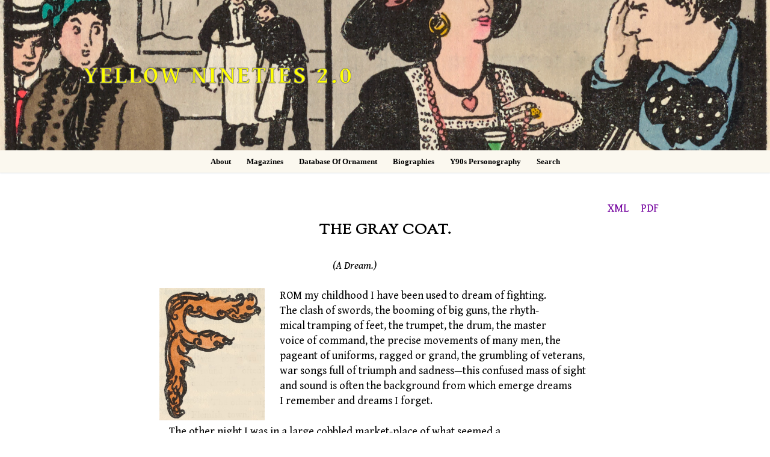

--- FILE ---
content_type: text/html; charset=UTF-8
request_url: https://1890s.ca/gsv8-st-john-gray-coat/
body_size: 14364
content:
<!doctype html>
<html lang="en-US">
<head>
	<meta charset="UTF-8">
	<meta name="viewport" content="width=device-width, initial-scale=1, maximum-scale=10.0, user-scalable=yes">
	<link rel="profile" href="http://gmpg.org/xfn/11">
	<title>GSV8-st-john-gray-coat &#8211; Yellow Nineties 2.0</title>
<meta name='robots' content='max-image-preview:large' />
<link rel='dns-prefetch' href='//fonts.googleapis.com' />
<link rel="alternate" type="application/rss+xml" title="Yellow Nineties 2.0 &raquo; Feed" href="https://1890s.ca/feed/" />
<link rel="alternate" title="oEmbed (JSON)" type="application/json+oembed" href="https://1890s.ca/wp-json/oembed/1.0/embed?url=https%3A%2F%2F1890s.ca%2Fgsv8-st-john-gray-coat%2F" />
<link rel="alternate" title="oEmbed (XML)" type="text/xml+oembed" href="https://1890s.ca/wp-json/oembed/1.0/embed?url=https%3A%2F%2F1890s.ca%2Fgsv8-st-john-gray-coat%2F&#038;format=xml" />
<style id='wp-img-auto-sizes-contain-inline-css' type='text/css'>
img:is([sizes=auto i],[sizes^="auto," i]){contain-intrinsic-size:3000px 1500px}
/*# sourceURL=wp-img-auto-sizes-contain-inline-css */
</style>
<style id='wp-emoji-styles-inline-css' type='text/css'>

	img.wp-smiley, img.emoji {
		display: inline !important;
		border: none !important;
		box-shadow: none !important;
		height: 1em !important;
		width: 1em !important;
		margin: 0 0.07em !important;
		vertical-align: -0.1em !important;
		background: none !important;
		padding: 0 !important;
	}
/*# sourceURL=wp-emoji-styles-inline-css */
</style>
<style id='wp-block-library-inline-css' type='text/css'>
:root{--wp-block-synced-color:#7a00df;--wp-block-synced-color--rgb:122,0,223;--wp-bound-block-color:var(--wp-block-synced-color);--wp-editor-canvas-background:#ddd;--wp-admin-theme-color:#007cba;--wp-admin-theme-color--rgb:0,124,186;--wp-admin-theme-color-darker-10:#006ba1;--wp-admin-theme-color-darker-10--rgb:0,107,160.5;--wp-admin-theme-color-darker-20:#005a87;--wp-admin-theme-color-darker-20--rgb:0,90,135;--wp-admin-border-width-focus:2px}@media (min-resolution:192dpi){:root{--wp-admin-border-width-focus:1.5px}}.wp-element-button{cursor:pointer}:root .has-very-light-gray-background-color{background-color:#eee}:root .has-very-dark-gray-background-color{background-color:#313131}:root .has-very-light-gray-color{color:#eee}:root .has-very-dark-gray-color{color:#313131}:root .has-vivid-green-cyan-to-vivid-cyan-blue-gradient-background{background:linear-gradient(135deg,#00d084,#0693e3)}:root .has-purple-crush-gradient-background{background:linear-gradient(135deg,#34e2e4,#4721fb 50%,#ab1dfe)}:root .has-hazy-dawn-gradient-background{background:linear-gradient(135deg,#faaca8,#dad0ec)}:root .has-subdued-olive-gradient-background{background:linear-gradient(135deg,#fafae1,#67a671)}:root .has-atomic-cream-gradient-background{background:linear-gradient(135deg,#fdd79a,#004a59)}:root .has-nightshade-gradient-background{background:linear-gradient(135deg,#330968,#31cdcf)}:root .has-midnight-gradient-background{background:linear-gradient(135deg,#020381,#2874fc)}:root{--wp--preset--font-size--normal:16px;--wp--preset--font-size--huge:42px}.has-regular-font-size{font-size:1em}.has-larger-font-size{font-size:2.625em}.has-normal-font-size{font-size:var(--wp--preset--font-size--normal)}.has-huge-font-size{font-size:var(--wp--preset--font-size--huge)}.has-text-align-center{text-align:center}.has-text-align-left{text-align:left}.has-text-align-right{text-align:right}.has-fit-text{white-space:nowrap!important}#end-resizable-editor-section{display:none}.aligncenter{clear:both}.items-justified-left{justify-content:flex-start}.items-justified-center{justify-content:center}.items-justified-right{justify-content:flex-end}.items-justified-space-between{justify-content:space-between}.screen-reader-text{border:0;clip-path:inset(50%);height:1px;margin:-1px;overflow:hidden;padding:0;position:absolute;width:1px;word-wrap:normal!important}.screen-reader-text:focus{background-color:#ddd;clip-path:none;color:#444;display:block;font-size:1em;height:auto;left:5px;line-height:normal;padding:15px 23px 14px;text-decoration:none;top:5px;width:auto;z-index:100000}html :where(.has-border-color){border-style:solid}html :where([style*=border-top-color]){border-top-style:solid}html :where([style*=border-right-color]){border-right-style:solid}html :where([style*=border-bottom-color]){border-bottom-style:solid}html :where([style*=border-left-color]){border-left-style:solid}html :where([style*=border-width]){border-style:solid}html :where([style*=border-top-width]){border-top-style:solid}html :where([style*=border-right-width]){border-right-style:solid}html :where([style*=border-bottom-width]){border-bottom-style:solid}html :where([style*=border-left-width]){border-left-style:solid}html :where(img[class*=wp-image-]){height:auto;max-width:100%}:where(figure){margin:0 0 1em}html :where(.is-position-sticky){--wp-admin--admin-bar--position-offset:var(--wp-admin--admin-bar--height,0px)}@media screen and (max-width:600px){html :where(.is-position-sticky){--wp-admin--admin-bar--position-offset:0px}}

/*# sourceURL=wp-block-library-inline-css */
</style><style id='global-styles-inline-css' type='text/css'>
:root{--wp--preset--aspect-ratio--square: 1;--wp--preset--aspect-ratio--4-3: 4/3;--wp--preset--aspect-ratio--3-4: 3/4;--wp--preset--aspect-ratio--3-2: 3/2;--wp--preset--aspect-ratio--2-3: 2/3;--wp--preset--aspect-ratio--16-9: 16/9;--wp--preset--aspect-ratio--9-16: 9/16;--wp--preset--color--black: #000000;--wp--preset--color--cyan-bluish-gray: #abb8c3;--wp--preset--color--white: #ffffff;--wp--preset--color--pale-pink: #f78da7;--wp--preset--color--vivid-red: #cf2e2e;--wp--preset--color--luminous-vivid-orange: #ff6900;--wp--preset--color--luminous-vivid-amber: #fcb900;--wp--preset--color--light-green-cyan: #7bdcb5;--wp--preset--color--vivid-green-cyan: #00d084;--wp--preset--color--pale-cyan-blue: #8ed1fc;--wp--preset--color--vivid-cyan-blue: #0693e3;--wp--preset--color--vivid-purple: #9b51e0;--wp--preset--gradient--vivid-cyan-blue-to-vivid-purple: linear-gradient(135deg,rgb(6,147,227) 0%,rgb(155,81,224) 100%);--wp--preset--gradient--light-green-cyan-to-vivid-green-cyan: linear-gradient(135deg,rgb(122,220,180) 0%,rgb(0,208,130) 100%);--wp--preset--gradient--luminous-vivid-amber-to-luminous-vivid-orange: linear-gradient(135deg,rgb(252,185,0) 0%,rgb(255,105,0) 100%);--wp--preset--gradient--luminous-vivid-orange-to-vivid-red: linear-gradient(135deg,rgb(255,105,0) 0%,rgb(207,46,46) 100%);--wp--preset--gradient--very-light-gray-to-cyan-bluish-gray: linear-gradient(135deg,rgb(238,238,238) 0%,rgb(169,184,195) 100%);--wp--preset--gradient--cool-to-warm-spectrum: linear-gradient(135deg,rgb(74,234,220) 0%,rgb(151,120,209) 20%,rgb(207,42,186) 40%,rgb(238,44,130) 60%,rgb(251,105,98) 80%,rgb(254,248,76) 100%);--wp--preset--gradient--blush-light-purple: linear-gradient(135deg,rgb(255,206,236) 0%,rgb(152,150,240) 100%);--wp--preset--gradient--blush-bordeaux: linear-gradient(135deg,rgb(254,205,165) 0%,rgb(254,45,45) 50%,rgb(107,0,62) 100%);--wp--preset--gradient--luminous-dusk: linear-gradient(135deg,rgb(255,203,112) 0%,rgb(199,81,192) 50%,rgb(65,88,208) 100%);--wp--preset--gradient--pale-ocean: linear-gradient(135deg,rgb(255,245,203) 0%,rgb(182,227,212) 50%,rgb(51,167,181) 100%);--wp--preset--gradient--electric-grass: linear-gradient(135deg,rgb(202,248,128) 0%,rgb(113,206,126) 100%);--wp--preset--gradient--midnight: linear-gradient(135deg,rgb(2,3,129) 0%,rgb(40,116,252) 100%);--wp--preset--font-size--small: 13px;--wp--preset--font-size--medium: 20px;--wp--preset--font-size--large: 36px;--wp--preset--font-size--x-large: 42px;--wp--preset--spacing--20: 0.44rem;--wp--preset--spacing--30: 0.67rem;--wp--preset--spacing--40: 1rem;--wp--preset--spacing--50: 1.5rem;--wp--preset--spacing--60: 2.25rem;--wp--preset--spacing--70: 3.38rem;--wp--preset--spacing--80: 5.06rem;--wp--preset--shadow--natural: 6px 6px 9px rgba(0, 0, 0, 0.2);--wp--preset--shadow--deep: 12px 12px 50px rgba(0, 0, 0, 0.4);--wp--preset--shadow--sharp: 6px 6px 0px rgba(0, 0, 0, 0.2);--wp--preset--shadow--outlined: 6px 6px 0px -3px rgb(255, 255, 255), 6px 6px rgb(0, 0, 0);--wp--preset--shadow--crisp: 6px 6px 0px rgb(0, 0, 0);}:where(.is-layout-flex){gap: 0.5em;}:where(.is-layout-grid){gap: 0.5em;}body .is-layout-flex{display: flex;}.is-layout-flex{flex-wrap: wrap;align-items: center;}.is-layout-flex > :is(*, div){margin: 0;}body .is-layout-grid{display: grid;}.is-layout-grid > :is(*, div){margin: 0;}:where(.wp-block-columns.is-layout-flex){gap: 2em;}:where(.wp-block-columns.is-layout-grid){gap: 2em;}:where(.wp-block-post-template.is-layout-flex){gap: 1.25em;}:where(.wp-block-post-template.is-layout-grid){gap: 1.25em;}.has-black-color{color: var(--wp--preset--color--black) !important;}.has-cyan-bluish-gray-color{color: var(--wp--preset--color--cyan-bluish-gray) !important;}.has-white-color{color: var(--wp--preset--color--white) !important;}.has-pale-pink-color{color: var(--wp--preset--color--pale-pink) !important;}.has-vivid-red-color{color: var(--wp--preset--color--vivid-red) !important;}.has-luminous-vivid-orange-color{color: var(--wp--preset--color--luminous-vivid-orange) !important;}.has-luminous-vivid-amber-color{color: var(--wp--preset--color--luminous-vivid-amber) !important;}.has-light-green-cyan-color{color: var(--wp--preset--color--light-green-cyan) !important;}.has-vivid-green-cyan-color{color: var(--wp--preset--color--vivid-green-cyan) !important;}.has-pale-cyan-blue-color{color: var(--wp--preset--color--pale-cyan-blue) !important;}.has-vivid-cyan-blue-color{color: var(--wp--preset--color--vivid-cyan-blue) !important;}.has-vivid-purple-color{color: var(--wp--preset--color--vivid-purple) !important;}.has-black-background-color{background-color: var(--wp--preset--color--black) !important;}.has-cyan-bluish-gray-background-color{background-color: var(--wp--preset--color--cyan-bluish-gray) !important;}.has-white-background-color{background-color: var(--wp--preset--color--white) !important;}.has-pale-pink-background-color{background-color: var(--wp--preset--color--pale-pink) !important;}.has-vivid-red-background-color{background-color: var(--wp--preset--color--vivid-red) !important;}.has-luminous-vivid-orange-background-color{background-color: var(--wp--preset--color--luminous-vivid-orange) !important;}.has-luminous-vivid-amber-background-color{background-color: var(--wp--preset--color--luminous-vivid-amber) !important;}.has-light-green-cyan-background-color{background-color: var(--wp--preset--color--light-green-cyan) !important;}.has-vivid-green-cyan-background-color{background-color: var(--wp--preset--color--vivid-green-cyan) !important;}.has-pale-cyan-blue-background-color{background-color: var(--wp--preset--color--pale-cyan-blue) !important;}.has-vivid-cyan-blue-background-color{background-color: var(--wp--preset--color--vivid-cyan-blue) !important;}.has-vivid-purple-background-color{background-color: var(--wp--preset--color--vivid-purple) !important;}.has-black-border-color{border-color: var(--wp--preset--color--black) !important;}.has-cyan-bluish-gray-border-color{border-color: var(--wp--preset--color--cyan-bluish-gray) !important;}.has-white-border-color{border-color: var(--wp--preset--color--white) !important;}.has-pale-pink-border-color{border-color: var(--wp--preset--color--pale-pink) !important;}.has-vivid-red-border-color{border-color: var(--wp--preset--color--vivid-red) !important;}.has-luminous-vivid-orange-border-color{border-color: var(--wp--preset--color--luminous-vivid-orange) !important;}.has-luminous-vivid-amber-border-color{border-color: var(--wp--preset--color--luminous-vivid-amber) !important;}.has-light-green-cyan-border-color{border-color: var(--wp--preset--color--light-green-cyan) !important;}.has-vivid-green-cyan-border-color{border-color: var(--wp--preset--color--vivid-green-cyan) !important;}.has-pale-cyan-blue-border-color{border-color: var(--wp--preset--color--pale-cyan-blue) !important;}.has-vivid-cyan-blue-border-color{border-color: var(--wp--preset--color--vivid-cyan-blue) !important;}.has-vivid-purple-border-color{border-color: var(--wp--preset--color--vivid-purple) !important;}.has-vivid-cyan-blue-to-vivid-purple-gradient-background{background: var(--wp--preset--gradient--vivid-cyan-blue-to-vivid-purple) !important;}.has-light-green-cyan-to-vivid-green-cyan-gradient-background{background: var(--wp--preset--gradient--light-green-cyan-to-vivid-green-cyan) !important;}.has-luminous-vivid-amber-to-luminous-vivid-orange-gradient-background{background: var(--wp--preset--gradient--luminous-vivid-amber-to-luminous-vivid-orange) !important;}.has-luminous-vivid-orange-to-vivid-red-gradient-background{background: var(--wp--preset--gradient--luminous-vivid-orange-to-vivid-red) !important;}.has-very-light-gray-to-cyan-bluish-gray-gradient-background{background: var(--wp--preset--gradient--very-light-gray-to-cyan-bluish-gray) !important;}.has-cool-to-warm-spectrum-gradient-background{background: var(--wp--preset--gradient--cool-to-warm-spectrum) !important;}.has-blush-light-purple-gradient-background{background: var(--wp--preset--gradient--blush-light-purple) !important;}.has-blush-bordeaux-gradient-background{background: var(--wp--preset--gradient--blush-bordeaux) !important;}.has-luminous-dusk-gradient-background{background: var(--wp--preset--gradient--luminous-dusk) !important;}.has-pale-ocean-gradient-background{background: var(--wp--preset--gradient--pale-ocean) !important;}.has-electric-grass-gradient-background{background: var(--wp--preset--gradient--electric-grass) !important;}.has-midnight-gradient-background{background: var(--wp--preset--gradient--midnight) !important;}.has-small-font-size{font-size: var(--wp--preset--font-size--small) !important;}.has-medium-font-size{font-size: var(--wp--preset--font-size--medium) !important;}.has-large-font-size{font-size: var(--wp--preset--font-size--large) !important;}.has-x-large-font-size{font-size: var(--wp--preset--font-size--x-large) !important;}
/*# sourceURL=global-styles-inline-css */
</style>

<style id='classic-theme-styles-inline-css' type='text/css'>
/*! This file is auto-generated */
.wp-block-button__link{color:#fff;background-color:#32373c;border-radius:9999px;box-shadow:none;text-decoration:none;padding:calc(.667em + 2px) calc(1.333em + 2px);font-size:1.125em}.wp-block-file__button{background:#32373c;color:#fff;text-decoration:none}
/*# sourceURL=/wp-includes/css/classic-themes.min.css */
</style>
<link rel='stylesheet' id='fl-builder-layout-19633-css' href='https://1890s.ca/wp-content/uploads/bb-plugin/cache/19633-layout.css?ver=aea07afaad9e2c27ce4b68394cb18b36' type='text/css' media='all' />
<link rel='stylesheet' id='font-awesome-5-css' href='https://1890s.ca/wp-content/plugins/beaver-builder-lite-version/fonts/fontawesome/5.15.4/css/all.min.css?ver=2.9.4.2' type='text/css' media='all' />
<link rel='stylesheet' id='font-awesome-css' href='https://1890s.ca/wp-content/plugins/beaver-builder-lite-version/fonts/fontawesome/5.15.4/css/v4-shims.min.css?ver=2.9.4.2' type='text/css' media='all' />
<link rel='stylesheet' id='customify-google-font-css' href='//fonts.googleapis.com/css?family=Gentium+Book+Basic%3A400%2C400i%2C700%2C700i&#038;display=swap&#038;ver=0.4.13' type='text/css' media='all' />
<link rel='stylesheet' id='customify-style-css' href='https://1890s.ca/wp-content/themes/customify/style.min.css?ver=0.4.13' type='text/css' media='all' />
<style id='customify-style-inline-css' type='text/css'>
#masthead.sticky-active .site-header-inner {box-shadow: 0px 5px 10px 0px rgba(50,50,50,0.06) ;;}#scrolltop i {color: #939393; text-decoration-color: #939393;}#scrolltop i {background-color: rgba(0,0,0,0);}.header-top .header--row-inner,body:not(.fl-builder-edit) .button,body:not(.fl-builder-edit) button:not(.menu-mobile-toggle, .components-button, .customize-partial-edit-shortcut-button),body:not(.fl-builder-edit) input[type="button"]:not(.ed_button),button.button,input[type="button"]:not(.ed_button, .components-button, .customize-partial-edit-shortcut-button),input[type="reset"]:not(.components-button, .customize-partial-edit-shortcut-button),input[type="submit"]:not(.components-button, .customize-partial-edit-shortcut-button),.pagination .nav-links > *:hover,.pagination .nav-links span,.nav-menu-desktop.style-full-height .primary-menu-ul > li.current-menu-item > a,.nav-menu-desktop.style-full-height .primary-menu-ul > li.current-menu-ancestor > a,.nav-menu-desktop.style-full-height .primary-menu-ul > li > a:hover,.posts-layout .readmore-button:hover{    background-color: #235787;}.posts-layout .readmore-button {color: #235787;}.pagination .nav-links > *:hover,.pagination .nav-links span,.entry-single .tags-links a:hover,.entry-single .cat-links a:hover,.posts-layout .readmore-button,.posts-layout .readmore-button:hover{    border-color: #235787;}.customify-builder-btn{    background-color: #c3512f;}body{    color: #686868;}abbr, acronym {    border-bottom-color: #686868;}a                {                    color: #73009e;}a:hover,a:focus,.link-meta:hover, .link-meta a:hover{    color: #dd9933;}h2 + h3,.comments-area h2 + .comments-title,.h2 + h3,.comments-area .h2 + .comments-title,.page-breadcrumb {    border-top-color: #eaecee;}blockquote,.site-content .widget-area .menu li.current-menu-item > a:before{    border-left-color: #eaecee;}@media screen and (min-width: 64em) {    .comment-list .children li.comment {        border-left-color: #eaecee;    }    .comment-list .children li.comment:after {        background-color: #eaecee;    }}.page-titlebar, .page-breadcrumb,.posts-layout .entry-inner {    border-bottom-color: #eaecee;}.header-search-form .search-field,.entry-content .page-links a,.header-search-modal,.pagination .nav-links > *,.entry-footer .tags-links a, .entry-footer .cat-links a,.search .content-area article,.site-content .widget-area .menu li.current-menu-item > a,.posts-layout .entry-inner,.post-navigation .nav-links,article.comment .comment-meta,.widget-area .widget_pages li a, .widget-area .widget_categories li a, .widget-area .widget_archive li a, .widget-area .widget_meta li a, .widget-area .widget_nav_menu li a, .widget-area .widget_product_categories li a, .widget-area .widget_recent_entries li a, .widget-area .widget_rss li a,.widget-area .widget_recent_comments li{    border-color: #eaecee;}.header-search-modal::before {    border-top-color: #eaecee;    border-left-color: #eaecee;}@media screen and (min-width: 48em) {    .content-sidebar.sidebar_vertical_border .content-area {        border-right-color: #eaecee;    }    .sidebar-content.sidebar_vertical_border .content-area {        border-left-color: #eaecee;    }    .sidebar-sidebar-content.sidebar_vertical_border .sidebar-primary {        border-right-color: #eaecee;    }    .sidebar-sidebar-content.sidebar_vertical_border .sidebar-secondary {        border-right-color: #eaecee;    }    .content-sidebar-sidebar.sidebar_vertical_border .sidebar-primary {        border-left-color: #eaecee;    }    .content-sidebar-sidebar.sidebar_vertical_border .sidebar-secondary {        border-left-color: #eaecee;    }    .sidebar-content-sidebar.sidebar_vertical_border .content-area {        border-left-color: #eaecee;        border-right-color: #eaecee;    }    .sidebar-content-sidebar.sidebar_vertical_border .content-area {        border-left-color: #eaecee;        border-right-color: #eaecee;    }}article.comment .comment-post-author {background: #6d6d6d;}.pagination .nav-links > *,.link-meta,.link-meta a,.color-meta,.entry-single .tags-links:before,.entry-single .cats-links:before{    color: #6d6d6d;}h1, h2, h3, h4, h5, h6 { color: #2b2b2b;}.site-content .widget-title { color: #444444;}.site-branding .site-title, .site-branding .site-title a {font-family: "Gentium Book Basic";font-weight: 700;font-size: 40px;line-height: 9px;letter-spacing: 3px;}.entry-content h2, .wp-block h2 {font-weight: bold;}.entry-content h3, .wp-block h3 {font-weight: bold;}#page-cover {background-image: url("https://1890s.ca/wp-content/themes/customify/assets/images/default-cover.jpg");}.header--row:not(.header--transparent).header-main .header--row-inner  {background-image: url("https://1890s.ca/wp-content/uploads/Green-Sheaf-Restaurant.jpeg");-webkit-background-size: cover; -moz-background-size: cover; -o-background-size: cover; background-size: cover;background-position: center;background-repeat: repeat;} .header--row:not(.header--transparent).header-bottom .header--row-inner  {background-color: #fbf8ef;} .sub-menu .li-duplicator {display:none !important;}.header-search_icon-item .header-search-modal  {border-style: solid;} .header-search_icon-item .search-field  {border-style: solid;} .dark-mode .header-search_box-item .search-form-fields, .header-search_box-item .search-form-fields  {border-style: solid;} .builder-item--primary-menu .nav-icon-angle { width: 5px; height: 5px; }.builder-item--primary-menu .nav-menu-desktop .primary-menu-ul > li > a  {color: #000000; text-decoration-color: #000000;} .header--row:not(.header--transparent) .builder-item--primary-menu .nav-menu-desktop .primary-menu-ul > li > a:hover, .header--row:not(.header--transparent) .builder-item--primary-menu .nav-menu-desktop .primary-menu-ul > li.current-menu-item > a, .header--row:not(.header--transparent) .builder-item--primary-menu .nav-menu-desktop .primary-menu-ul > li.current-menu-ancestor > a, .header--row:not(.header--transparent) .builder-item--primary-menu .nav-menu-desktop .primary-menu-ul > li.current-menu-parent > a  {color: #000000; text-decoration-color: #000000;} .builder-item--primary-menu .nav-menu-desktop .primary-menu-ul > li > a,.builder-item-sidebar .primary-menu-sidebar .primary-menu-ul > li > a {font-family: "Georgia";text-transform: capitalize;font-size: 13px;}a.item--button  {color: #000000; text-decoration-color: #000000;background-color: #ffffff;} body  {background-color: #FFFFFF;} .site-content .content-area  {background-color: #FFFFFF;} /* CSS for desktop */.sticky.sticky-active .header--row.header-main.header--sticky .customify-grid, .sticky.sticky-active .header--row.header-main.header--sticky .style-full-height .primary-menu-ul > li > a {min-height: 0px;}.sticky.sticky-active .header--row.header-bottom.header--sticky .customify-grid, .sticky.sticky-active .header--row.header-bottom.header--sticky .style-full-height .primary-menu-ul > li > a {min-height: 1px;}#scrolltop i:before {font-size: 26px;}#page-cover .page-cover-inner {min-height: 328px;}.header--row.header-top .customify-grid, .header--row.header-top .style-full-height .primary-menu-ul > li > a {min-height: 61px;}.header--row.header-main .customify-grid, .header--row.header-main .style-full-height .primary-menu-ul > li > a {min-height: 250px;}.header--row.header-bottom .customify-grid, .header--row.header-bottom .style-full-height .primary-menu-ul > li > a {min-height: 1px;}.site-header .site-branding img { max-width: 0px; } .site-header .cb-row--mobile .site-branding img { width: 0px; }.header--row .builder-item--logo, .builder-item.builder-item--group .item--inner.builder-item--logo {margin-top: 0px;margin-right: 0px;margin-bottom: 0px;margin-left: 0px;}.header--row .builder-first--logo {text-align: left;}.header--row .builder-first--nav-icon {text-align: right;}.header-search_icon-item .search-submit {margin-left: -40px;}.header-search_box-item .search-submit{margin-left: -40px;} .header-search_box-item .woo_bootster_search .search-submit{margin-left: -40px;} .header-search_box-item .header-search-form button.search-submit{margin-left:-40px;}.header--row .builder-item--primary-menu, .builder-item.builder-item--group .item--inner.builder-item--primary-menu {margin-right: 20px;margin-left: 20px;}.header--row .builder-first--primary-menu {text-align: center;}.header--row .builder-first--button {text-align: left;}.header-social-icons.customify-builder-social-icons li a { font-size: 17px; }.header-social-icons.customify-builder-social-icons li {margin-left: 5px; margin-right: 5px;}/* CSS for tablet */@media screen and (max-width: 1024px) { .site-branding .site-title, .site-branding .site-title a {line-height: 32px;}#page-cover .page-cover-inner {min-height: 250px;}.site-header .site-branding img { max-width: 0px; } .site-header .cb-row--mobile .site-branding img { width: 0px; }.header--row .builder-item--logo, .builder-item.builder-item--group .item--inner.builder-item--logo {margin-top: 50px;margin-right: 0px;margin-bottom: 0px;margin-left: 20px;}.header--row .builder-first--nav-icon {text-align: right;}.header-search_icon-item .search-submit {margin-left: -40px;}.header-search_box-item .search-submit{margin-left: -40px;} .header-search_box-item .woo_bootster_search .search-submit{margin-left: -40px;} .header-search_box-item .header-search-form button.search-submit{margin-left:-40px;} }/* CSS for mobile */@media screen and (max-width: 568px) { #page-cover .page-cover-inner {min-height: 200px;}.header--row.header-top .customify-grid, .header--row.header-top .style-full-height .primary-menu-ul > li > a {min-height: 33px;}.header--row .builder-first--nav-icon {text-align: right;}.header-search_icon-item .search-submit {margin-left: -40px;}.header-search_box-item .search-submit{margin-left: -40px;} .header-search_box-item .woo_bootster_search .search-submit{margin-left: -40px;} .header-search_box-item .header-search-form button.search-submit{margin-left:-40px;} }
/*# sourceURL=customify-style-inline-css */
</style>
<link rel='stylesheet' id='customify-header-sticky-css' href='https://1890s.ca/wp-content/plugins/customify-pro/modules/header-sticky/css/style.min.css?ver=0.4.13' type='text/css' media='all' />
<link rel='stylesheet' id='customify-header-footer-items-css' href='https://1890s.ca/wp-content/plugins/customify-pro/modules/header-footer-items/css/style.min.css?ver=0.4.13' type='text/css' media='all' />
<link rel='stylesheet' id='customify-scrolltop-css' href='https://1890s.ca/wp-content/plugins/customify-pro/modules/scrolltop/css/style.min.css?ver=0.4.13' type='text/css' media='all' />
<script type="text/javascript" src="https://1890s.ca/wp-includes/js/jquery/jquery.min.js?ver=3.7.1" id="jquery-core-js"></script>
<script type="text/javascript" src="https://1890s.ca/wp-includes/js/jquery/jquery-migrate.min.js?ver=3.4.1" id="jquery-migrate-js"></script>
<link rel="https://api.w.org/" href="https://1890s.ca/wp-json/" /><link rel="alternate" title="JSON" type="application/json" href="https://1890s.ca/wp-json/wp/v2/pages/19633" /><link rel="EditURI" type="application/rsd+xml" title="RSD" href="https://1890s.ca/xmlrpc.php?rsd" />
<meta name="generator" content="WordPress 6.9" />
<link rel="canonical" href="https://1890s.ca/gsv8-st-john-gray-coat/" />
<link rel='shortlink' href='https://1890s.ca/?p=19633' />
	<link rel="preconnect" href="https://fonts.googleapis.com">
	<link rel="preconnect" href="https://fonts.gstatic.com">
	<link href='https://fonts.googleapis.com/css2?display=swap&family=Gentium+Book+Basic:wght@400;700&family=Sorts+Mill+Goudy' rel='stylesheet'><!-- Analytics by WP Statistics - https://wp-statistics.com -->
		<style type="text/css" id="wp-custom-css">
			.margin
{
margin: 20px 5px 100px 0px;
    text-align: left;
}


.quote2 {
   	 line-height: 150%;
    font-family: Gentium Book Basic;
    font-size: 16px;
    color: black;
    padding-left:25px;
}

.quote3 {
   	 line-height: 150%;
    font-family: Gentium Book Basic;
    font-size: 17px;
    color: black;
    padding-left:150px;
}

.quote4 {
   	 line-height: 125%;
    font-family: Gentium Book Basic;
    font-size: 16px;
    color: black;
    padding-left:25px;
}

body, button, input, optgroup, select, textarea {
	font-family: Gentium Book Basic;
   	 color: black;
   	 font-size: 18px;
   	 line-height: 140%;
}
.sans{
font-family: Source Sans Pro;
}

.button, button, input[type=button], input[type=reset], input[type=submit] {
	border: none;
   background-color: rgba(0, 0, 0, .3);
font-size: 18px;
	color: #fff;
    text-transform: none;
	cursor: pointer;
}

.citation {
    line-height: 140%;
    font-family: Georgia;
    font-size: 15px;
    text-align: left;
}

.NoPaddingOrMargin {padding: 0px; margin:0px}

.biblioUl {margin: 0; padding:0; list-style: none;
    line-height: 120%;
    font-family: Gentium Book Basic;
    font-size: 16px;
    color: black;
    text-align: left;
    margin-top: 10px;
  margin-bottom: 10px;
  padding-left: 10px;
    word-wrap:break-word;
}

.image3{
  text-align: center;
    font-size:14px;
    color: black;
    line-height: 140%;
    padding-top: 10px;
    padding-bottom: 10px;
    padding-left: 20px;
    padding-right: 20px;
    }

.image4{
  text-align: left;
    font-size:14px;
    color: black;
    line-height: 140%;
    padding-top: 30px;
    padding-bottom: 40px;
    padding-left: 0px;
    padding-right: 0px;
    }

.biblioLi {padding-left:20px; text-indent: -20px;}



/*
.moveimage {
    text-align: center;
}
*/

.smalltext {
    
    font-size: 12px;
    
}

.site-title, .light-mode .site-title a {
	color: rgb(255,255,0);

}

label.wdm_label {
    display: none;
}

div.wpsolr_facet_title {
    font-size: 16px;
    font-weight: 500;
    text-transform: uppercase;
    color: black;
    margin-bottom: 10px;
}

div.select_opt {
    text-decoration: none;
    text-transform: capitalize;
}
.vl {
	border-right: 1px solid black;
    margin-top: 10px;
    margin-bottom: 10px;
	height: 150px;
}

.vl2 {
	border-right: 0px solid black;
    margin-top: 10px;
    margin-bottom: 10px;
	height: 150px;
}

.button:not(.components-button):not(.customize-partial-edit-shortcut-button), input[type=button]:not(.components-button):not(.customize-partial-edit-shortcut-button), input[type=reset]:not(.components-button):not(.customize-partial-edit-shortcut-button), input[type=submit]:not(.components-button):not(.customize-partial-edit-shortcut-button) {
	border: none;
    border-radius: 4px;
	background-color: rgba(200, 200, 200, .9);
font-size: 18px;
	color: #000000;
    text-transform: none;
	cursor: pointer;
}

.header-top .header--row-inner, body:not(.fl-builder-edit) .button, body:not(.fl-builder-edit) button:not(.menu-mobile-toggle, .components-button, .customize-partial-edit-shortcut-button), body:not(.fl-builder-edit) input[type="button"]:not(.ed_button), button.button, input[type="button"]:not(.ed_button, .components-button, .customize-partial-edit-shortcut-button), input[type="reset"]:not(.components-button, .customize-partial-edit-shortcut-button), input[type="submit"]:not(.components-button, .customize-partial-edit-shortcut-button), .pagination .nav-links > :hover, .pagination .nav-links span, .nav-menu-desktop.style-full-height .primary-menu-ul > li.current-menu-item > a, .nav-menu-desktop.style-full-height .primary-menu-ul > li.current-menu-ancestor > a, .nav-menu-desktop.style-full-height .primary-menu-ul > li > a:hover, .posts-layout .readmore-button:hover {
    color: #000000;
  background-color: #eeeeee;
}

.scrolltop i {
  height: 35px;
  width: 35px;
  display: block;
  font-size: 20px;
  background: #999999;
  color: #fff;
  position: relative;
  border-radius: 3px;
  transition: all .3s linear;
}


.page-titlebar {
	padding: 0px 0 0px;
	border-bottom: 0px #ffffff;
	word-break: normal;
	background: #ffffff;
}

blockquote {
	padding: 0 1.41575em;
	margin: 1.41575em 1.618em;
	border-left: none;
    font-family: "Gentium Book Basic";
    color: black;
	font-style: italic;
	font-weight: 200;
	font-size: 1em;
}

blockquoteCitation {
	padding: 0;
	margin: 0;
	border-left: none;
    font-family: "Gentium Book Basic";
    color: black;
	font-style: normal;
	font-weight: 200;
	font-size: 1em;
}

.fl-photo-caption {
 	font-size: 13px;
 	line-height: 18px;
	/* overflow: hidden; */
	/* text-overflow: ellipsis; */
 	white-space: pre-line;
}

.drama1 {
   	 font-size:18px;
    line-height: 140%;
    margin:0px;
    padding:0px;

}

.footer {
   		 font-size:18px;
    line-height: 0%;
  margin-top:-10px;
    padding-bottom:5px;
    
}

a.ss360-suggests__image-wrap {
    padding: 25px;
}

a.ss360-suggests__image-wrap--empty {
    background: url("/wp-content/uploads/vineBG.jpg");
    opacity: 0.25;
    padding: 25px;
    background-repeat: no-repeat;
  background-origin: content-box, padding-box;
}


.ss360-slider__input.ss360-n-input {
    width: 50px;
    padding-right: 5px;
}

.ss360-n-button.ss360-slider__submit {
    width: 10px;
    margin-left: 0px;
}

#ss360CloseFilterButton {
    display: none;
}

.ss360-filter__button.ss360-flex.ss360-flex--align-center.ss360-n-button {
    padding: 0px;
}

.ss360-multiselect__label span, .ss360-data-point__cell {
    text-transform: capitalize;
}

.ss360-multiselect .ss360-multiselect__search {
    display: none;
}

li.ss360-suggests {
    margin-bottom: 1em;
}

.ss360DevError {
    display: none;
}

.metadata {
    display: none;
}

.marg {
    margin-top: 25px;
    margin-bottom: 25px;
}

.marg1 {
    margin-top: 0px;
    margin-bottom: 0px;
}

.marg2 {
    margin-top: 0px;
    margin-bottom: 0px;
}

.marg3 {
    margin-top: 10px;
    margin-bottom: 10px;
}

.light-mode .customify-builder-social-icons.color-custom li a, .light-mode .item--html a, .light-mode .menu-mobile-toggle, .light-mode .nav-menu>li>a, .light-mode .search-icon {
	color: rgb(0,0,0);
}

.light-mode .site-title, .light-mode .site-title a {
	color: rgba(255,255,0,1);
    -webkit-text-stroke-width: 1px;
	-webkit-text-stroke-color: grey;
}

.light-mode .customify-builder-social-icons.color-custom li a, .light-mode .item--html a, .light-mode .menu-mobile-toggle, .light-mode .nav-menu>li>a, .light-mode .search-icon {
	color: rgba(255,0,0,1);
}

		</style>
			<style id="egf-frontend-styles" type="text/css">
		p {color: #000000;font-family: 'Gentium Book Basic', sans-serif;font-size: 18px;font-style: normal;font-weight: 400;line-height: 1.4;} h1 {color: #000000;font-family: 'Sorts Mill Goudy', sans-serif;font-size: 24px;font-style: normal;font-weight: 400;letter-spacing: 1px;line-height: 1.5;} h2 {color: #000000;font-family: 'Sorts Mill Goudy', sans-serif;font-size: 24px;font-style: normal;font-weight: 400;letter-spacing: 1px;line-height: 1.5;} h3 {color: #000000;font-family: 'Sorts Mill Goudy', sans-serif;font-size: 20px;font-style: normal;font-weight: 400;letter-spacing: 1px;line-height: 1.5;} h6 {font-family: 'Georgia', sans-serif;font-style: normal;font-weight: 400;} h5 {font-family: 'Gentium Book Basic', sans-serif;font-style: normal;font-weight: 700;} h4 {} 	</style>
	</head>

<body class="wp-singular page-template-default page page-id-19633 wp-theme-customify fl-builder fl-builder-lite-2-9-4-2 fl-no-js content main-layout-content sidebar_vertical_border site-full-width menu_sidebar_slide_left">
<div id="page" class="site box-shadow">
	<a class="skip-link screen-reader-text" href="#site-content">Skip to content</a>
	<a class="close is-size-medium  close-panel close-sidebar-panel" href="#">
        <span class="hamburger hamburger--squeeze is-active">
            <span class="hamburger-box">
              <span class="hamburger-inner"><span class="screen-reader-text">Menu</span></span>
            </span>
        </span>
        <span class="screen-reader-text">Close</span>
        </a><header id="masthead" class="site-header header-"><div id="masthead-inner" class="site-header-inner">							<div  class="header-main header--row layout-fullwidth"  id="cb-row--header-main"  data-row-id="main"  data-show-on="desktop mobile">
								<div class="header--row-inner header-main-inner light-mode">
									<div class="customify-container">
										<div class="customify-grid cb-row--desktop hide-on-mobile hide-on-tablet customify-grid-middle"><div class="customify-col-11_md-11_sm-11 builder-item builder-first--logo" data-push-left="off-1"><div class="item--inner builder-item--logo" data-section="title_tagline" data-item-id="logo" >		<div class="site-branding logo-top no-sticky-logo">
			<div class="site-name-desc">						<p class="site-title">
							<a href="https://1890s.ca/" rel="home">Yellow Nineties 2.0</a>
						</p>
						</div>		</div><!-- .site-branding -->
		</div></div></div><div class="cb-row--mobile hide-on-desktop customify-grid customify-grid-middle"><div class="customify-col-5_md-5_sm-5 builder-item builder-first--logo" data-push-left=""><div class="item--inner builder-item--logo" data-section="title_tagline" data-item-id="logo" >		<div class="site-branding logo-top no-sticky-logo">
			<div class="site-name-desc">						<p class="site-title">
							<a href="https://1890s.ca/" rel="home">Yellow Nineties 2.0</a>
						</p>
						</div>		</div><!-- .site-branding -->
		</div></div><div class="customify-col-3_md-3_sm-3 builder-item builder-first--nav-icon" data-push-left="off-4"><div class="item--inner builder-item--nav-icon" data-section="header_menu_icon" data-item-id="nav-icon" >		<button type="button" class="menu-mobile-toggle item-button is-size-desktop-medium is-size-tablet-medium is-size-mobile-medium"  aria-label="nav icon">
			<span class="hamburger hamburger--squeeze">
				<span class="hamburger-box">
					<span class="hamburger-inner"></span>
				</span>
			</span>
			<span class="nav-icon--label hide-on-tablet hide-on-mobile">Menu</span></button>
		</div></div></div>									</div>
								</div>
							</div>
														<div  class="header-bottom header--row hide-on-mobile hide-on-tablet layout-full-contained header--sticky"  id="cb-row--header-bottom"  data-row-id="bottom"  data-show-on="desktop">
								<div class="header--row-inner header-bottom-inner light-mode">
									<div class="customify-container">
										<div class="customify-grid  customify-grid-middle"><div class="customify-col-12_md-12_sm-12 builder-item builder-first--primary-menu" data-push-left=""><div class="item--inner builder-item--primary-menu has_menu" data-section="header_menu_primary" data-item-id="primary-menu" ><nav  id="site-navigation-bottom-desktop" class="site-navigation primary-menu primary-menu-bottom nav-menu-desktop primary-menu-desktop style-plain"><ul id="menu-menu-1" class="primary-menu-ul menu nav-menu"><li id="menu-item--bottom-desktop-3465" class="menu-item menu-item-type-post_type menu-item-object-page menu-item-3465"><a href="https://1890s.ca/about/"><span class="link-before">About</span></a></li>
<li id="menu-item--bottom-desktop-24496" class="menu-item menu-item-type-post_type menu-item-object-page menu-item-24496"><a href="https://1890s.ca/magazine_rack/"><span class="link-before">Magazines</span></a></li>
<li id="menu-item--bottom-desktop-1901" class="menu-item menu-item-type-custom menu-item-object-custom menu-item-1901"><a href="https://ornament.library.torontomu.ca/"><span class="link-before">Database of Ornament</span></a></li>
<li id="menu-item--bottom-desktop-2200" class="menu-item menu-item-type-post_type menu-item-object-page menu-item-2200"><a href="https://1890s.ca/biographies/"><span class="link-before">Biographies</span></a></li>
<li id="menu-item--bottom-desktop-1900" class="menu-item menu-item-type-custom menu-item-object-custom menu-item-1900"><a href="https://personography.1890s.ca/"><span class="link-before">Y90s Personography</span></a></li>
<li id="menu-item--bottom-desktop-15962" class="menu-item menu-item-type-post_type menu-item-object-page menu-item-15962"><a href="https://1890s.ca/search/"><span class="link-before">Search</span></a></li>
</ul></nav></div></div></div>									</div>
								</div>
							</div>
							<div id="header-menu-sidebar" class="header-menu-sidebar menu-sidebar-panel dark-mode"><div id="header-menu-sidebar-bg" class="header-menu-sidebar-bg"><div id="header-menu-sidebar-inner" class="header-menu-sidebar-inner"><div class="builder-item-sidebar mobile-item--html"><div class="item--inner" data-item-id="html" data-section="header_html"><div class="builder-header-html-item item--html"><p>Add custom text here or remove it</p>
</div></div></div><div class="builder-item-sidebar mobile-item--primary-menu mobile-item--menu "><div class="item--inner" data-item-id="primary-menu" data-section="header_menu_primary"><nav  id="site-navigation-sidebar-mobile" class="site-navigation primary-menu primary-menu-sidebar nav-menu-mobile primary-menu-mobile style-plain"><ul id="menu-menu-1" class="primary-menu-ul menu nav-menu"><li id="menu-item--sidebar-mobile-3465" class="menu-item menu-item-type-post_type menu-item-object-page menu-item-3465"><a href="https://1890s.ca/about/"><span class="link-before">About</span></a></li>
<li id="menu-item--sidebar-mobile-24496" class="menu-item menu-item-type-post_type menu-item-object-page menu-item-24496"><a href="https://1890s.ca/magazine_rack/"><span class="link-before">Magazines</span></a></li>
<li id="menu-item--sidebar-mobile-1901" class="menu-item menu-item-type-custom menu-item-object-custom menu-item-1901"><a href="https://ornament.library.torontomu.ca/"><span class="link-before">Database of Ornament</span></a></li>
<li id="menu-item--sidebar-mobile-2200" class="menu-item menu-item-type-post_type menu-item-object-page menu-item-2200"><a href="https://1890s.ca/biographies/"><span class="link-before">Biographies</span></a></li>
<li id="menu-item--sidebar-mobile-1900" class="menu-item menu-item-type-custom menu-item-object-custom menu-item-1900"><a href="https://personography.1890s.ca/"><span class="link-before">Y90s Personography</span></a></li>
<li id="menu-item--sidebar-mobile-15962" class="menu-item menu-item-type-post_type menu-item-object-page menu-item-15962"><a href="https://1890s.ca/search/"><span class="link-before">Search</span></a></li>
</ul></nav></div></div></div></div></div></div></header>	<div id="site-content" class="site-content">
		<div class="customify-container">
			<div class="customify-grid">
				<main id="main" class="content-area customify-col-12">
						<div class="content-inner">
		<article id="post-19633" class="post-19633 page type-page status-publish hentry category-green-sheaf-texts category-green-sheaf-8-texts category-green-sheaf-header category-texts">
	
	<div class="entry-content">
		<div class="fl-builder-content fl-builder-content-19633 fl-builder-content-primary" data-post-id="19633"><div class="fl-row fl-row-fixed-width fl-row-bg-none fl-node-6133b56a93649 fl-row-default-height fl-row-align-center" data-node="6133b56a93649">
	<div class="fl-row-content-wrap">
						<div class="fl-row-content fl-row-fixed-width fl-node-content">
		
<div class="fl-col-group fl-node-6133b56a93660" data-node="6133b56a93660">
			<div class="fl-col fl-node-6133b56a93661 fl-col-bg-color" data-node="6133b56a93661">
	<div class="fl-col-content fl-node-content"><div class="fl-module fl-module-rich-text fl-node-6133b56a93662" data-node="6133b56a93662">
	<div class="fl-module-content fl-node-content">
		<div class="fl-rich-text">
	<p style="text-align: right;"><a href="https://1890s.ca/wp-content/uploads/GSV8-st-john-gray-coat.xml">XML</a>     <a href="https://1890s.ca/wp-content/uploads/GSV8-st-john-gray-coat.pdf">PDF</a></p>
</div>
	</div>
</div>
</div>
</div>
	</div>

<div class="fl-col-group fl-node-6133b56a93651" data-node="6133b56a93651">
			<div class="fl-col fl-node-6133b56a93653 fl-col-bg-color" data-node="6133b56a93653">
	<div class="fl-col-content fl-node-content"><div class="fl-module fl-module-rich-text fl-node-6133b56a93654" data-node="6133b56a93654">
	<div class="fl-module-content fl-node-content">
		<div class="fl-rich-text">
	<h1 style="text-align: center;"><strong>THE GRAY COAT.</strong></h1>
</div>
	</div>
</div>
</div>
</div>
	</div>

<div class="fl-col-group fl-node-6133b56a93655" data-node="6133b56a93655">
			<div class="fl-col fl-node-6133b56a93656 fl-col-bg-color" data-node="6133b56a93656">
	<div class="fl-col-content fl-node-content"><div class="fl-module fl-module-rich-text fl-node-6133b56a93657" data-node="6133b56a93657">
	<div class="fl-module-content fl-node-content">
		<div class="fl-rich-text">
	<p><p>&nbsp;&nbsp;&nbsp;&nbsp;&nbsp;&nbsp;&nbsp;&nbsp;&nbsp;&nbsp;&nbsp;&nbsp;&nbsp;&nbsp;&nbsp;&nbsp;&nbsp;&nbsp;&nbsp;&nbsp;&nbsp;&nbsp;&nbsp;&nbsp;&nbsp;&nbsp;&nbsp;&nbsp;&nbsp;&nbsp;&nbsp;&nbsp;&nbsp;&nbsp;&nbsp;&nbsp;&nbsp;&nbsp;&nbsp;&nbsp;&nbsp;&nbsp;&nbsp;&nbsp;&nbsp;&nbsp;&nbsp;&nbsp;&nbsp;&nbsp;&nbsp;&nbsp;&nbsp;&nbsp;&nbsp;&nbsp;&nbsp;&nbsp;&nbsp;&nbsp;&nbsp;&nbsp;&nbsp;&nbsp;&nbsp;&nbsp;&nbsp;&nbsp;&nbsp;&nbsp;&nbsp;&nbsp;<i>(A Dream.)</i></p>
      <a href="https://ornament.library.ryerson.ca/items/show/204"><img decoding="async" class="alignleft" src="https://1890s.ca/wp-content/uploads/GSV8o-init-F-p8.jpg" alt="" width="175" height="175" /></a><p>ROM my childhood I have been used to dream of fighting. <br>
         The clash of swords, the booming of big guns, the rhyth-<br>
         mical tramping of feet, the trumpet, the drum, the master <br>
         voice of command, the precise movements of many men, the <br>
         pageant of uniforms, ragged or grand, the grumbling of veterans, <br>
         war songs full of triumph and sadness—this confused mass of sight <br>
and sound is often the background from which emerge dreams <br>
I remember and dreams I forget.<br>
      </p>
      <p>&nbsp;&nbsp;&nbsp;&nbsp;The other night I was in a large cobbled market-place of what seemed a <br>
         Flemish town. Together with some other young officers, I was rollicking in <br>
         the Square, the object of our merriment being a large and high scaffold in the centre.
         <br>
         We were making wagers about the victims who were walking up a kind of gang-<br>
         plank to place their necks under the knife. I remember thinking we were making <br>
         too much noise, when a little man in a gray overcoat began to look at me hard<br>
         —to my great discomfort. Feeling those eyes upon me, I ceased to enjoy myself, <br>
         and I was hardly surprised when someone clapped me on the shoulder, and told <br>
         me roughly that it was my turn. “One rash word has done it,” said the little man <br>
         in the gray overcoat &#8230;. It was Napoleon.
      </p>
      <p>&nbsp;&nbsp;&nbsp;&nbsp;No guards forced you to walk up the steep gang-plank. It was a question of <br>
         honour. I had to go, and all I cared about was that I should walk with dignity <br>
         and should not move my head about when the time came to place it for the knife <br>
         to fall. I felt it depended on me entirely whether the knife made a clean cut or <br>
         not &#8230;. and I kept very still, for when you are sure that in a minute you will <br>
         feel nothing, it is easy to bear anything &#8230;. I heard a musical whizz in the <br>
         air &#8230; my head was severed clean and fine &#8230;. and now for the <br>
         first time rage and resentment filled my heart. <i>I was not dead.</i></p>
      <p>&nbsp;&nbsp;&nbsp;&nbsp;I stumbled up. The people round seemed very angry that I was not quicker <br>
         in making room for the next man. The top of my neck, where my head had <br>
         been, throbbed and burned like the worst gathering you ever had on your finger. <br>
         The place was red and raw, but it bled black and it bled slowly. In agony and <br>
         anguish, I begged that I might be allowed to go down from the scaffold. But
      </p>8
      <h3><i>&nbsp;&nbsp;&nbsp;&nbsp;&nbsp;&nbsp;&nbsp;&nbsp;&nbsp;&nbsp;&nbsp;&nbsp;&nbsp;&nbsp;&nbsp;&nbsp;&nbsp;&nbsp;&nbsp;&nbsp;&nbsp;&nbsp;&nbsp;&nbsp;&nbsp;&nbsp;&nbsp;&nbsp;&nbsp;&nbsp;The Green Sheaf</i></h3>
      <p>they told me not to be impatient and forced me to stay and watch the others . . .
         . <br>
         I confess that I now felt some pride at the stillness with which I had met the <br>
         knife &#8230;. for none of these were still. Their legs twitched, and curled up <br>
         like burning feathers as they lay down to place their heads, and they see-sawed <br>
         backwards and forwards to such an extent, that the knife made wounds in their <br>
         backs, or chopped bits off their hair &#8230;.
      </p>
      <p>This horrible sight and my own great pain made me walk but feebly when I <br>
         was dismissed from the scaffold &#8230;. The crowd roared with laughter as I came <br>
         down, and I heard some of them say that I looked funny without my head . . . .<br>
         I found refuge in a large empty room with a floor so smooth and so highly polished,
         <br>
         that every picture of its majestic desolation could be seen twice.
      </p>
      <p>&nbsp;&nbsp;&nbsp;&nbsp;There was one bed in the room . . . . I lay down on the floor near it,<br>
         hoping that on the icy surface I might find some relief. The man in the bed <br>
         stretched out a hand to me, I gripped it and begged him to tell me when I should <br>
         be allowed to die . . . .He answered that only one man knew that . . . . <br>
         Across the floor stepped that god in the frowsy gray overcoat. I prayed him <br>
         that I might die, and that first I might be allowed to write to my mother, for I did
         <br>
         not want her to think worse of me than I deserved.
      </p>
      <p>&nbsp;&nbsp;&nbsp;&nbsp;Napoleon nodded assent with a kind of peremptory irritation &#8230;. but <br>
         there was nothing small or mean in his impatience.
      </p>
      <p>&nbsp;&nbsp;&nbsp;&nbsp;I followed him into another room, spacious, and furnished with great splendour. <br>
         A black servant handed me a quill and I sat down and wrote, nervous because <br>
         Napoleon had his eye on me, but determined to be honest &#8230;. and not to <br>
         cry out &#8230;. By this time my headless neck was giving me such torture, <br>
         that a cry would have been no great treachery. And I wrote to my dear mother <br>
         (who had long been dead) that I had paid the utmost penalty for one rash word, <br>
         but that I had kept my head still under the knife, and I hoped she would not <br>
         think too badly of me . . . . There was no mercy in Napoleon’s eyes when <br>
         I had done, but there was just a fleeting thrill of pride &#8230;. and because <br>
         it that minute he praised me silently for having kept my head still . . . .<br>
         I felt that I had served him, though I was young &#8230;. and in great happiness <br>
         I began to float upon the viewless wind.
         
      </p>
      <p>&nbsp;&nbsp;&nbsp;&nbsp;&nbsp;&nbsp;&nbsp;&nbsp;&nbsp;&nbsp;&nbsp;&nbsp;&nbsp;&nbsp;&nbsp;&nbsp;&nbsp;&nbsp;&nbsp;&nbsp;&nbsp;&nbsp;&nbsp;&nbsp;&nbsp;&nbsp;&nbsp;&nbsp;&nbsp;&nbsp;&nbsp;&nbsp;&nbsp;&nbsp;&nbsp;&nbsp;&nbsp;&nbsp;&nbsp;&nbsp;&nbsp;&nbsp;&nbsp;&nbsp;&nbsp;&nbsp;&nbsp;&nbsp;&nbsp;&nbsp;&nbsp;&nbsp;&nbsp;&nbsp;&nbsp;&nbsp;&nbsp;&nbsp;&nbsp;&nbsp;&nbsp;&nbsp;&nbsp;&nbsp;&nbsp;&nbsp;&nbsp;&nbsp;&nbsp;&nbsp;&nbsp;&nbsp;<i>Christopher St. John.</i></p></p>
</div>
	</div>
</div>
</div>
</div>
	</div>
		</div>
	</div>
</div>
<div class="fl-row fl-row-fixed-width fl-row-bg-color fl-node-6133b56a93659 fl-row-default-height fl-row-align-center" data-node="6133b56a93659">
	<div class="fl-row-content-wrap">
						<div class="fl-row-content fl-row-fixed-width fl-node-content">
		
<div class="fl-col-group fl-node-6133b56a9365a" data-node="6133b56a9365a">
			<div class="fl-col fl-node-6133b56a9365b fl-col-bg-color" data-node="6133b56a9365b">
	<div class="fl-col-content fl-node-content"><div class="fl-module fl-module-rich-text fl-node-6133b56a93658" data-node="6133b56a93658">
	<div class="fl-module-content fl-node-content">
		<div class="fl-rich-text">
	<p><p class="citation">MLA citation:</p>

<p class="citation">St. John, Christopher. “The Gray Coat (A Dream).” <i>The
                  Green Sheaf</i>, No. 8, 1903, pp. 8-9.
               <i>Green Sheaf Digital Edition</i>,
               edited by Lorraine Janzen Kooistra, <i>Yellow Nineties 2.0</i>,  
               Toronto Metropolitan University Centre for Digital Humanities, 2022. https://1890s.ca/GSV8-st-john-gray-coat/
</p></p>
</div>
	</div>
</div>
</div>
</div>
	</div>
		</div>
	</div>
</div>
<div class="fl-row fl-row-fixed-width fl-row-bg-none fl-node-6133b56a9365c fl-row-default-height fl-row-align-center" data-node="6133b56a9365c">
	<div class="fl-row-content-wrap">
						<div class="fl-row-content fl-row-fixed-width fl-node-content">
		
<div class="fl-col-group fl-node-6133b56a9365d" data-node="6133b56a9365d">
			<div class="fl-col fl-node-6133b56a9365e fl-col-bg-color" data-node="6133b56a9365e">
	<div class="fl-col-content fl-node-content"><div class="fl-module fl-module-rich-text fl-node-6133b56a9365f" data-node="6133b56a9365f">
	<div class="fl-module-content fl-node-content">
		<div class="fl-rich-text">
	<p><div class="metadata">
	<span id="post_type">magazine_texts</span>
	<span id="magazine">The Green Sheaf</span>
	<span id="volume">8</span>
	<span id="the_title">The Gray Coat (A Dream)</span>	
	<span id="the_author_2">Christopher St. John</span>
	<span id="additional_authors_2"></span>
	<span id="date_of_work">1903</span>	
	<span id="genre">Fiction</span>
</div></p>
</div>
	</div>
</div>
</div>
</div>
	</div>
		</div>
	</div>
</div>
</div>	</div><!-- .entry-content -->

</article><!-- #post-19633 -->
	</div><!-- #.content-inner -->
              			</main><!-- #main -->
					</div><!-- #.customify-grid -->
	</div><!-- #.customify-container -->
</div><!-- #content -->
<footer class="site-footer" id="site-footer"></footer></div><!-- #page -->

<script type="speculationrules">
{"prefetch":[{"source":"document","where":{"and":[{"href_matches":"/*"},{"not":{"href_matches":["/wp-*.php","/wp-admin/*","/wp-content/uploads/*","/wp-content/*","/wp-content/plugins/*","/wp-content/themes/customify/*","/*\\?(.+)"]}},{"not":{"selector_matches":"a[rel~=\"nofollow\"]"}},{"not":{"selector_matches":".no-prefetch, .no-prefetch a"}}]},"eagerness":"conservative"}]}
</script>
		<div id="scrolltop" class="scrolltop right"><i class="fa fa-angle-double-up"></i></div>
								<!-- Site Search 360 WP v2.1.7 -->
						<script src="https://js.sitesearch360.com/plugin/bundle/8499.js?integration=wordpress&integrationMode=full" async></script>
					                                <script type="text/javascript" src="https://1890s.ca/wp-content/uploads/bb-plugin/cache/19633-layout.js?ver=d2202ece5f23b5288d10cb644832e6da" id="fl-builder-layout-19633-js"></script>
<script type="text/javascript" id="wp-statistics-tracker-js-extra">
/* <![CDATA[ */
var WP_Statistics_Tracker_Object = {"requestUrl":"https://1890s.ca/wp-json/wp-statistics/v2","ajaxUrl":"https://1890s.ca/wp-admin/admin-ajax.php","hitParams":{"wp_statistics_hit":1,"source_type":"page","source_id":19633,"search_query":"","signature":"679874ccb8c45f509d24986e33b7a421","endpoint":"hit"},"option":{"dntEnabled":"","bypassAdBlockers":"","consentIntegration":{"name":null,"status":[]},"isPreview":false,"userOnline":false,"trackAnonymously":false,"isWpConsentApiActive":false,"consentLevel":"functional"},"isLegacyEventLoaded":"","customEventAjaxUrl":"https://1890s.ca/wp-admin/admin-ajax.php?action=wp_statistics_custom_event&nonce=2e2ab236f0","onlineParams":{"wp_statistics_hit":1,"source_type":"page","source_id":19633,"search_query":"","signature":"679874ccb8c45f509d24986e33b7a421","action":"wp_statistics_online_check"},"jsCheckTime":"60000"};
//# sourceURL=wp-statistics-tracker-js-extra
/* ]]> */
</script>
<script type="text/javascript" src="https://1890s.ca/wp-content/plugins/wp-statistics/assets/js/tracker.js?ver=14.16" id="wp-statistics-tracker-js"></script>
<script type="text/javascript" id="customify-themejs-js-extra">
/* <![CDATA[ */
var Customify_JS = {"is_rtl":"","css_media_queries":{"all":"%s","desktop":"%s","tablet":"@media screen and (max-width: 1024px) { %s }","mobile":"@media screen and (max-width: 568px) { %s }"},"sidebar_menu_no_duplicator":"1"};
var Customify_Pro_JS = {"header_sticky_up":"","scrolltop_duration":"500","scrolltop_offset":"100"};
//# sourceURL=customify-themejs-js-extra
/* ]]> */
</script>
<script type="text/javascript" src="https://1890s.ca/wp-content/themes/customify/assets/js/theme.min.js?ver=0.4.13" id="customify-themejs-js"></script>
<script type="text/javascript" src="https://1890s.ca/wp-content/plugins/customify-pro/modules/header-sticky/js/script.min.js?ver=0.4.13" id="header-sticky-js"></script>
<script type="text/javascript" src="https://1890s.ca/wp-content/plugins/customify-pro/modules/scrolltop/js/script.min.js?ver=0.4.13" id="scrolltop-js"></script>
<script id="wp-emoji-settings" type="application/json">
{"baseUrl":"https://s.w.org/images/core/emoji/17.0.2/72x72/","ext":".png","svgUrl":"https://s.w.org/images/core/emoji/17.0.2/svg/","svgExt":".svg","source":{"concatemoji":"https://1890s.ca/wp-includes/js/wp-emoji-release.min.js?ver=6.9"}}
</script>
<script type="module">
/* <![CDATA[ */
/*! This file is auto-generated */
const a=JSON.parse(document.getElementById("wp-emoji-settings").textContent),o=(window._wpemojiSettings=a,"wpEmojiSettingsSupports"),s=["flag","emoji"];function i(e){try{var t={supportTests:e,timestamp:(new Date).valueOf()};sessionStorage.setItem(o,JSON.stringify(t))}catch(e){}}function c(e,t,n){e.clearRect(0,0,e.canvas.width,e.canvas.height),e.fillText(t,0,0);t=new Uint32Array(e.getImageData(0,0,e.canvas.width,e.canvas.height).data);e.clearRect(0,0,e.canvas.width,e.canvas.height),e.fillText(n,0,0);const a=new Uint32Array(e.getImageData(0,0,e.canvas.width,e.canvas.height).data);return t.every((e,t)=>e===a[t])}function p(e,t){e.clearRect(0,0,e.canvas.width,e.canvas.height),e.fillText(t,0,0);var n=e.getImageData(16,16,1,1);for(let e=0;e<n.data.length;e++)if(0!==n.data[e])return!1;return!0}function u(e,t,n,a){switch(t){case"flag":return n(e,"\ud83c\udff3\ufe0f\u200d\u26a7\ufe0f","\ud83c\udff3\ufe0f\u200b\u26a7\ufe0f")?!1:!n(e,"\ud83c\udde8\ud83c\uddf6","\ud83c\udde8\u200b\ud83c\uddf6")&&!n(e,"\ud83c\udff4\udb40\udc67\udb40\udc62\udb40\udc65\udb40\udc6e\udb40\udc67\udb40\udc7f","\ud83c\udff4\u200b\udb40\udc67\u200b\udb40\udc62\u200b\udb40\udc65\u200b\udb40\udc6e\u200b\udb40\udc67\u200b\udb40\udc7f");case"emoji":return!a(e,"\ud83e\u1fac8")}return!1}function f(e,t,n,a){let r;const o=(r="undefined"!=typeof WorkerGlobalScope&&self instanceof WorkerGlobalScope?new OffscreenCanvas(300,150):document.createElement("canvas")).getContext("2d",{willReadFrequently:!0}),s=(o.textBaseline="top",o.font="600 32px Arial",{});return e.forEach(e=>{s[e]=t(o,e,n,a)}),s}function r(e){var t=document.createElement("script");t.src=e,t.defer=!0,document.head.appendChild(t)}a.supports={everything:!0,everythingExceptFlag:!0},new Promise(t=>{let n=function(){try{var e=JSON.parse(sessionStorage.getItem(o));if("object"==typeof e&&"number"==typeof e.timestamp&&(new Date).valueOf()<e.timestamp+604800&&"object"==typeof e.supportTests)return e.supportTests}catch(e){}return null}();if(!n){if("undefined"!=typeof Worker&&"undefined"!=typeof OffscreenCanvas&&"undefined"!=typeof URL&&URL.createObjectURL&&"undefined"!=typeof Blob)try{var e="postMessage("+f.toString()+"("+[JSON.stringify(s),u.toString(),c.toString(),p.toString()].join(",")+"));",a=new Blob([e],{type:"text/javascript"});const r=new Worker(URL.createObjectURL(a),{name:"wpTestEmojiSupports"});return void(r.onmessage=e=>{i(n=e.data),r.terminate(),t(n)})}catch(e){}i(n=f(s,u,c,p))}t(n)}).then(e=>{for(const n in e)a.supports[n]=e[n],a.supports.everything=a.supports.everything&&a.supports[n],"flag"!==n&&(a.supports.everythingExceptFlag=a.supports.everythingExceptFlag&&a.supports[n]);var t;a.supports.everythingExceptFlag=a.supports.everythingExceptFlag&&!a.supports.flag,a.supports.everything||((t=a.source||{}).concatemoji?r(t.concatemoji):t.wpemoji&&t.twemoji&&(r(t.twemoji),r(t.wpemoji)))});
//# sourceURL=https://1890s.ca/wp-includes/js/wp-emoji-loader.min.js
/* ]]> */
</script>

</body>
</html>


--- FILE ---
content_type: text/javascript
request_url: https://1890s.ca/wp-content/plugins/customify-pro/modules/header-sticky/js/script.min.js?ver=0.4.13
body_size: 1027
content:
jQuery(function(i){var c,o,r,d,n,h=i(document),y=i("#masthead"),e=0;function u(){var t;o=c.height(),i("#page-cover").css("padding-top",""),i("body").hasClass("is-header-transparent")?(t=i("#page-cover").css("padding-top"),t=parseInt(t),(isNaN(t)||t<=0)&&i("#page-cover").css("padding-top",o)):i("#page-cover").css("padding-top","")}function p(){u(),y.removeAttr("style"),y.css("min-height","auto"),r=y.length?(o=y.height(),y.css({"min-height":o,display:"block"}),y.offset()):{top:0,left:0},u();var t=0;i("#wpadminbar").length&&(t=i("#wpadminbar").height()),c.css("top",t)}c=i("#masthead-inner"),y=i("#masthead"),u(),p();function l(t){void 0===t&&(t=i(window).scrollTop());var s,e=(r="object"!=typeof r?{top:0,left:0}:r).top+o+100;e<t?(s=0,i("#wpadminbar").length&&(s=i("#wpadminbar").height(),"absolute"==i("#wpadminbar").css("position"))&&(s=0),y.removeClass("sticky-hiding"),y.addClass("sticky"),c.css("top",s),n&&(clearTimeout(n),n=!1),y.hasClass("sticky-active")||d||(i(".header--sticky",y).each(function(){i(this).hasClass("header--transparent")&&i(this).removeClass("header--transparent").attr("data-ht",1)}),d=setTimeout(function(){y.addClass("sticky-active"),i(document.body).trigger("customify_sticky_active"),d=!1},50))):(d&&(clearTimeout(d),d=!1),clearTimeout(n),t>=r.top+o&&t<=e?(y.addClass("sticky-hiding"),n=setTimeout(function(){y.css("top",""),y.removeClass("sticky sticky-active sticky-hiding"),i(document.body).trigger("customify_sticky_active"),i(".header--sticky",y).each(function(){!i(this).attr("data-ht")&&1||i(this).addClass("header--transparent")})},300)):(clearTimeout(n),n=!1,c.css("top",""),y.removeClass("sticky sticky-active sticky-hiding"),i(document.body).trigger("customify_sticky_active"),i(".header--sticky",y).each(function(){!i(this).attr("data-ht")&&1||i(this).addClass("header--transparent")})))}function m(t,s){void 0===s&&(s="down");var e,a=r.top+o+100;a<t?(e=0,i("#wpadminbar").length&&(e=i("#wpadminbar").height(),"absolute"==i("#wpadminbar").css("position"))&&(e=0),y.removeClass("sticky-hiding"),y.addClass("sticky"),c.css("top",e),"up"===s?y.hasClass("sticky-active")||(d=d||setTimeout(function(){y.addClass("sticky-active"),d=!1,i(document.body).trigger("customify_sticky_active")},300)):(d&&(clearTimeout(d),d=!1),y.addClass("sticky-hiding"),n=setTimeout(function(){y.css("top",""),y.removeClass("sticky sticky-active sticky-hiding"),i(document.body).trigger("customify_sticky_active"),i(".header--sticky",y).each(function(){!i(this).attr("data-ht")&&1||i(this).addClass("header--transparent")})},300))):(d&&(clearTimeout(d),d=!1),clearTimeout(n),t>=r.top+o&&t<=a?(y.addClass("sticky-hiding"),n=setTimeout(function(){c.css("top",""),y.removeClass("sticky sticky-active sticky-hiding"),i(document.body).trigger("customify_sticky_active"),i(".header--sticky",y).each(function(){!i(this).attr("data-ht")&&1||i(this).addClass("header--transparent")})},300)):(clearTimeout(n),n=!1,c.css("top",""),y.removeClass("sticky sticky-active sticky-hiding"),i(document.body).trigger("customify_sticky_active"),i(".header--sticky",y).each(function(){!i(this).attr("data-ht")&&1||i(this).addClass("header--transparent")})))}h.on("selective-refresh-content-rendered  after_auto_render_css",function(t,s,e){try{var a;void 0===e&&(e=""),"customify_customize_render_header"===s&&(0<i("#masthead .header--row.header--transparent").length?i("body").addClass("is-header-transparent"):i("body").removeClass("is-header-transparent")),"after_auto_render_css"===s&&"header_cover_padding_top"===e?u():(p(),a=h.scrollTop(),"1"===Customify_Pro_JS.header_sticky_up||1==Customify_Pro_JS.header_sticky_up?m(a,"down"):l(a),h.scroll())}catch(t){}}),i(window).resize(function(){setTimeout(function(){p();var t=h.scrollTop();"1"===Customify_Pro_JS.header_sticky_up?m(t,"down"):l(t),e=t},50)}),console.log("Customify_Pro_JS.header_sticky_up",Customify_Pro_JS.header_sticky_up),h.scroll(function(){var t=h.scrollTop(),s="",s=e<t?"down":"up";"1"===Customify_Pro_JS.header_sticky_up?m(t,s):l(t),e=t})});

--- FILE ---
content_type: application/javascript;charset=UTF-8
request_url: https://js.sitesearch360.com/plugin/bundle/8499.js?integration=wordpress&integrationMode=full
body_size: 666
content:
(function(){window.ss360Config={"results":{"embedConfig":{"contentBlock":"#ss360-target"},"cta":{"text":"View","link":"#RESULT_URL#"},"moreResultsButton":"Show more results","moreResultsPagingSize":10,"num":1000},"filters":{"enabled":true},"siteId":"beta.1890s.ca","style":{"suggestions":{"text":{"color":"#333333"},"background":{"color":"#ffffff"},"padding":"5px","distanceFromTop":"0px","border":{"color":"#dddddd","radius":"0px"}},"searchBox":{"text":{"color":"#333333","size":"14px"},"background":{"color":"#ffffff"},"border":{"color":"#dddddd","radius":"0px"},"padding":"8px","icon":{"image":"magnifier","color":"#666666"}},"themeColor":"#4a4f62","accentColor":"#3d8fff"},"layout":{"navigation":{"position":"top"},"singleLineGridTitle":false},"searchBox":{"selector":"input.search-field,.ss360-searchbox","searchButton":"#searchButton, form[role=\"search\"] input.search-submit,.ss360-searchbutton"}};if(null!==document.querySelector(".ss360-search-results-block")){ss360Config.results=ss360Config.results||{},ss360Config.results.embedConfig=ss360Config.results.embedConfig||{};var a=ss360Config.results.embedConfig.contentBlock||"";-1===a.indexOf(".ss360-search-results-block")&&(a.trim().length>0&&(a+=","),a+=".ss360-search-results-block",ss360Config.results.embedConfig.contentBlock=a),ss360Config.results.integrationType="embed"}if(document.getElementById("ss360-bundle-js")!==null){if('initializeSs360' in window){window.initializeSs360();}}else{var e=document.createElement("script");e.setAttribute("id", "ss360-bundle-js");e.src="https://cdn.sitesearch360.com/v14/sitesearch360-v14.frozen.021e55da7c3c18ad2ad0075756a74437.js";e.setAttribute("defer","defer");var body=document.getElementsByTagName("body")[0];if(body){body.appendChild(e);}else{(document.attachEvent?"complete"===document.readyState:"loading"!==document.readyState)?document.getElementsByTagName("body")[0].appendChild(e):document.addEventListener("DOMContentLoaded",function(){document.getElementsByTagName("body")[0].appendChild(e)});}}})();